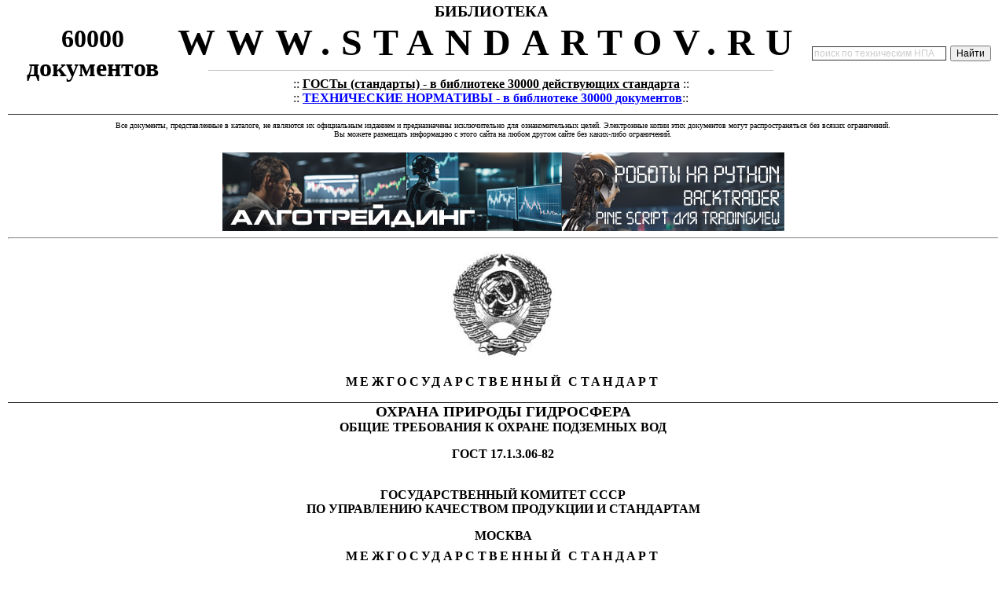

--- FILE ---
content_type: text/html; charset=cp1251
request_url: https://standartov.ru/norma_doc/4/4715/index.htm
body_size: 6786
content:
<html><head><meta http-equiv="Content-Type" content="text/html; charset=windows-1251"><meta name='Keywords' content='ГОСТ 17.1.3.06-82 «Охрана природы. Гидросфера. Общие требования к охране подземных вод»' http-equiv='Keywords'>
<meta name='Description' content='ГОСТ 17.1.3.06-82 «Охрана природы. Гидросфера. Общие требования к охране подземных вод»' http-equiv='Description'><!--[if !mso]>
<STYLE TYPE="text/css">
A:link {COLOR: #0000FF; TEXT-DECORATION: none}
A:visited {COLOR: #0000FF; TEXT-DECORATION: none}}
A:active {COLOR: #0000FF; TEXT-DECORATION: none}}
A:hover {COLOR: #0000FF; TEXT-DECORATION: underline}.zago {FONT-SIZE: 15pt; FONT-FAMILY: Arial,vernada, Tahoma}
.tex_top {FONT-WEIGHT: bold; FONT-SIZE: 23pt; FONT-FAMILY: Times new roman, vernada, Tahoma, Arial}
.tex_top1 {FONT-SIZE: 10pt; FONT-FAMILY: Times new roman, vernada, Tahoma, Arial}  
.tex_top2 {FONT-SIZE: 9pt; FONT-FAMILY: Arial, Times new roman, vernada, Tahoma}
.tex_niz {FONT-WEIGHT: bold; FONT-SIZE: 10pt; FONT-FAMILY: Times new roman, vernada, Tahoma, Arial}
.zago_kr {FONT-WEIGHT: bold; FONT-SIZE: 10pt; color="#FFFFFF"; FONT-FAMILY: Arial,vernada, Tahoma}
.zago_kr2 { FONT-SIZE: 10pt; color="#006666"; FONT-FAMILY: Arial,vernada, Tahoma}
v\:* {behavior:url(#default#VML);}
o\:* {behavior:url(#default#VML);}
w\:* {behavior:url(#default#VML);}
.shape {behavior:url(#default#VML);}
</style>
<![endif]-->
<title>ГОСТ 17.1.3.06-82 «Охрана природы. Гидросфера. Общие требования к охране подземных вод»</title><STYLE TYPE="text/css">
A:link {COLOR: #0000FF; TEXT-DECORATION: none}
A:visited {COLOR: #0000FF; TEXT-DECORATION: none}}
A:active {COLOR: #0000FF; TEXT-DECORATION: none}}
A:hover {COLOR: #0000FF; TEXT-DECORATION: underline}.zago {FONT-SIZE: 15pt; FONT-FAMILY: Arial,vernada, Tahoma}
.tex_top {FONT-WEIGHT: bold; FONT-SIZE: 23pt; FONT-FAMILY: Times new roman, vernada, Tahoma, Arial}
.tex_top1 {FONT-SIZE: 10pt; FONT-FAMILY: Times new roman, vernada, Tahoma, Arial}  
.tex_top2 {FONT-SIZE: 9pt; FONT-FAMILY: Arial, Times new roman, vernada, Tahoma}
.tex_niz {FONT-WEIGHT: bold; FONT-SIZE: 10pt; FONT-FAMILY: Times new roman, vernada, Tahoma, Arial}
.zago_kr {FONT-WEIGHT: bold; FONT-SIZE: 10pt; color="#FFFFFF"; FONT-FAMILY: Arial,vernada, Tahoma}
.zago_kr2 { FONT-SIZE: 10pt; color="#006666"; FONT-FAMILY: Arial,vernada, Tahoma}
<!-- /* Style Definitions */ p.MsoNormal, li.MsoNormal, div.MsoNormal 	{mso-style-parent:""; 	margin:0cm; 	margin-bottom:.0001pt; 	mso-pagination:none; 	mso-layout-grid-align:none; 	text-autospace:none; 	font-size:10.0pt; 	font-family:"Times New Roman"; 	mso-fareast-font-family:"Times New Roman";} h1 	{mso-style-next:Обычный; 	margin-top:6.0pt; 	margin-right:0cm; 	margin-bottom:6.0pt; 	margin-left:0cm; 	text-align:center; 	mso-pagination:none; 	page-break-after:avoid; 	mso-outline-level:1; 	mso-layout-grid-align:none; 	text-autospace:none; 	font-size:12.0pt; 	mso-bidi-font-size:16.0pt; 	font-family:"Times New Roman"; 	mso-bidi-font-family:Arial; 	mso-font-kerning:14.0pt;} h2 	{mso-style-next:Обычный; 	margin-top:6.0pt; 	margin-right:0cm; 	margin-bottom:6.0pt; 	margin-left:0cm; 	text-align:center; 	mso-pagination:none; 	page-break-after:avoid; 	mso-outline-level:2; 	mso-layout-grid-align:none; 	text-autospace:none; 	font-size:12.0pt; 	mso-bidi-font-size:14.0pt; 	font-family:"Times New Roman"; 	mso-bidi-font-family:Arial; 	mso-font-kerning:14.0pt; 	mso-bidi-font-style:italic;} h3 	{mso-style-next:Обычный; 	margin-top:6.0pt; 	margin-right:0cm; 	margin-bottom:6.0pt; 	margin-left:0cm; 	text-align:center; 	mso-pagination:none; 	page-break-after:avoid; 	mso-outline-level:3; 	mso-layout-grid-align:none; 	text-autospace:none; 	font-size:12.0pt; 	mso-bidi-font-size:13.0pt; 	font-family:"Times New Roman"; 	mso-bidi-font-family:Arial; 	mso-font-kerning:14.0pt;} a:link, span.MsoHyperlink 	{color:blue; 	text-decoration:underline; 	text-underline:single;} a:visited, span.MsoHyperlinkFollowed 	{color:purple; 	text-decoration:underline; 	text-underline:single;} p.FR1, li.FR1, div.FR1 	{mso-style-name:FR1; 	mso-style-parent:""; 	margin:0cm; 	margin-bottom:.0001pt; 	mso-pagination:none; 	mso-layout-grid-align:none; 	text-autospace:none; 	font-size:14.0pt; 	font-family:Arial; 	mso-fareast-font-family:"Times New Roman"; 	font-weight:bold;} p.FR2, li.FR2, div.FR2 	{mso-style-name:FR2; 	mso-style-parent:""; 	margin:0cm; 	margin-bottom:.0001pt; 	mso-pagination:none; 	mso-layout-grid-align:none; 	text-autospace:none; 	font-size:8.0pt; 	font-family:Arial; 	mso-fareast-font-family:"Times New Roman"; 	font-weight:bold;} /* Page Definitions */ @page 	{mso-page-border-surround-header:no; 	mso-page-border-surround-footer:no;} @page Section1 	{size:595.3pt 841.9pt; 	margin:2.0cm 2.0cm 2.0cm 3.0cm; 	mso-header-margin:35.45pt; 	mso-footer-margin:35.45pt; 	mso-paper-source:0;} div.Section1 	{page:Section1;} -->
</style><STYLE TYPE="text/css">
A:link {COLOR: #0000FF; TEXT-DECORATION: none}
A:visited {COLOR: #0000FF; TEXT-DECORATION: none}}
A:active {COLOR: #0000FF; TEXT-DECORATION: none}}
A:hover {COLOR: #0000FF; TEXT-DECORATION: underline}.zago {FONT-SIZE: 15pt; FONT-FAMILY: Arial,vernada, Tahoma}
.tex_top {FONT-WEIGHT: bold; FONT-SIZE: 23pt; FONT-FAMILY: Times new roman, vernada, Tahoma, Arial}
.tex_top1 {FONT-SIZE: 10pt; FONT-FAMILY: Times new roman, vernada, Tahoma, Arial}  
.tex_top2 {FONT-SIZE: 9pt; FONT-FAMILY: Arial, Times new roman, vernada, Tahoma}
.tex_niz {FONT-WEIGHT: bold; FONT-SIZE: 10pt; FONT-FAMILY: Times new roman, vernada, Tahoma, Arial}
.zago_kr {FONT-WEIGHT: bold; FONT-SIZE: 10pt; color="#FFFFFF"; FONT-FAMILY: Arial,vernada, Tahoma}
.zago_kr2 { FONT-SIZE: 10pt; color="#006666"; FONT-FAMILY: Arial,vernada, Tahoma}
#S9 {font-size:12.0pt;mso-bidi-font-size:10.0pt; text-transform:uppercase}
#S6 {font-size:12.0pt;mso-bidi-font-size: 10.0pt;letter-spacing:2.5pt}
#S3 {border:none;border-bottom:solid windowtext .75pt;padding:0cm 0cm 1.0pt 0cm}
#SF {width:100.0%; border-collapse:collapse;border:none;mso-border-top-alt:solid windowtext .5pt; mso-border-bottom-alt:solid windowtext .5pt;mso-padding-alt:0cm 5.4pt 0cm 5.4pt}
#SE {margin-top:6.0pt;margin-right:0cm; margin-bottom:6.0pt;margin-left:0cm;text-align:center;mso-pagination:widow-orphan}
#SM {width:25.14%;border-top:solid windowtext .5pt; border-left:none;border-bottom:solid windowtext .5pt;border-right:none; padding:0cm 5.4pt 0cm 5.4pt}
#SO {margin-top:6.0pt;text-align:justify;mso-pagination: widow-orphan}
#SN {font-size:14.0pt;mso-bidi-font-size: 10.0pt}
#S4 {margin-top:12.0pt;margin-right:0cm; margin-bottom:12.0pt;margin-left:0cm;text-align:center;border:none;mso-border-bottom-alt: solid windowtext .75pt;padding:0cm;mso-padding-alt:0cm 0cm 1.0pt 0cm}
#SU {margin-top:0cm}
#SG {width:74.86%;border-top:solid windowtext .5pt; border-left:none;border-bottom:solid windowtext .5pt;border-right:none; padding:0cm 5.4pt 0cm 5.4pt}
#SC {margin-top:12.0pt;margin-right:0cm; margin-bottom:12.0pt;margin-left:0cm;text-align:center}
#SW {font-size: 12.0pt;mso-bidi-font-size:10.0pt}
#SQ {margin-bottom:6.0pt;text-align:right; mso-pagination:widow-orphan}
#SD {margin-bottom:6.0pt;text-align:center}
#S0 {tab-interval:36.0pt;text-justify-trim: punctuation}
#SV {font-size:12.0pt;mso-bidi-font-size:8.0pt}
#S7 {text-align:center}
#S8 {font-size:14.0pt;mso-bidi-font-size:10.0pt;text-transform:uppercase}
#SS {text-align:right}
#SI {font-size: 12.0pt;mso-bidi-font-size:8.0pt}
#SL {font-size:12.0pt; mso-bidi-font-size:10.0pt;}
#ST {font-weight:normal}
#S1 {margin-top:6.0pt;margin-right:0cm; margin-bottom:6.0pt;margin-left:0cm;text-align:center}
#SP {font-size:12.0pt;mso-bidi-font-size:10.0pt}
#S5 {mso-bidi-font-weight:normal}
#SA {margin-top:12.0pt;text-align:center}
#SH {margin-top:6.0pt;text-align:center; mso-pagination:widow-orphan}
#SJ {font-size:12.0pt;mso-bidi-font-size: 8.0pt}
#SR {text-align:justify;text-indent:14.15pt}
#SB {font-size:12.0pt;mso-bidi-font-size:10.0pt;text-transform:uppercase}
#S2 {font-size:12.0pt;mso-bidi-font-size: 10.0pt}
#SK {font-size:12.0pt; mso-bidi-font-size:8.0pt;}</style></head><body topmargin="0" leftmargin="10" rightmargin="10" bottommargin="5" ><div align="center">
	<table height="60" width="100%">
		<tr align="center">
			<td width="210" valign="center"><b>
<font size="6">
			<font color="#000000">60000 	<br>документов</font></font><font size="4">
			</font> </b>
		
			</td>
			<td valign="top"><span style="font-weight: 700; font-size: 15pt">БИБЛИОТЕКА 
			</span><br>
<noindex>
<span style="letter-spacing: 14px"><b>
<a href="http://www.standartov.ru"><font size="7" color="#000000">
WWW.STANDARTOV.RU</font></a></b></span>
</noindex><hr width="90%" size="1" color="#C0C0C0">
			
				<div align="center">
				<noindex>
::<font color="#0000FF"> <b>
				<u><a href="http://standartov.ru/#gost"><font color="#000000">ГОСТы 
				(стандарты) - в библиотеке 30000 действующих стандарта</font></a></u></b></font><span lang="ru"><font color="#0000FF">
				</font>::<br>:: </span><font color="#000000"><b>
				<a href="http://standartov.ru/#normativ"><u>ТЕХНИЧЕСКИЕ 
				НОРМАТИВЫ - в библиотеке 30000 документов</u></a></b></font>::
</noindex></b></font></div>
			</td>
			<td width="240">
			<noindex>
<div class="ya-site-form ya-site-form_inited_no" data-bem="{&quot;action&quot;:&quot;https://yandex.ru/search/site/&quot;,&quot;arrow&quot;:false,&quot;bg&quot;:&quot;transparent&quot;,&quot;fontsize&quot;:12,&quot;fg&quot;:&quot;#000000&quot;,&quot;language&quot;:&quot;ru&quot;,&quot;logo&quot;:&quot;rb&quot;,&quot;publicname&quot;:&quot;Поиск по технической нормативке&quot;,&quot;suggest&quot;:true,&quot;target&quot;:&quot;_blank&quot;,&quot;tld&quot;:&quot;ru&quot;,&quot;type&quot;:2,&quot;usebigdictionary&quot;:true,&quot;searchid&quot;:3964472,&quot;input_fg&quot;:&quot;#000000&quot;,&quot;input_bg&quot;:&quot;#ffffff&quot;,&quot;input_fontStyle&quot;:&quot;normal&quot;,&quot;input_fontWeight&quot;:&quot;normal&quot;,&quot;input_placeholder&quot;:&quot;поиск по техническим НПА&quot;,&quot;input_placeholderColor&quot;:&quot;#cccccc&quot;,&quot;input_borderColor&quot;:&quot;#333333&quot;}"><form action="https://yandex.ru/search/site/" method="get" target="_blank" accept-charset="utf-8"><input type="hidden" name="searchid" value="3964472"/><input type="hidden" name="l10n" value="ru"/><input type="hidden" name="reqenc" value=""/><input type="search" name="text" value=""/><input type="submit" value="Найти"/></form></div><style type="text/css">.ya-page_js_yes .ya-site-form_inited_no { display: none; }</style><script type="text/javascript">(function(w,d,c){var s=d.createElement('script'),h=d.getElementsByTagName('script')[0],e=d.documentElement;if((' '+e.className+' ').indexOf(' ya-page_js_yes ')===-1){e.className+=' ya-page_js_yes';}s.type='text/javascript';s.async=true;s.charset='utf-8';s.src=(d.location.protocol==='https:'?'https:':'http:')+'//site.yandex.net/v2.0/js/all.js';h.parentNode.insertBefore(s,h);(w[c]||(w[c]=[])).push(function(){Ya.Site.Form.init()})})(window,document,'yandex_site_callbacks');</script>
</noindex></b></td>
		</tr>
	</table>	<hr noshade color="#333333" size="1"></div><table border="0" cellpadding="0" cellspacing="0" width="100%">
<tr><td valign="top" bgcolor="#FFFFFF">
<p align="center"><font face="Tahoma" size="1">Все документы, 
представленные в каталоге, не являются их официальным изданием и предназначены 
исключительно для ознакомительных целей. Электронные копии этих документов могут распространяться без всяких 
ограничений.<br> Вы можете размещать информацию с этого сайта на любом другом сайте 
без каких-либо ограничений.</font></td></tr>
<tr><td align=center> <!-- код -->
<br>
<div align = center><noindex>
<a href="https://Р°Р»РіРѕС‚СЂРµР№РґРёРЅРі.СЂС„">
<img border="0" src="/image/algotrading_for_python.png">
</a></noindex>
</div>
<!-- код --> </td></tr>
<tr><td valign=top>  
<hr></td></tr>
<tr><td align=center> 
<p align="center"><p align="center"><div class=Section1><p class=MsoNormal align=center id=S1><a name="i14403"><img width=134 height=141 src="x002.jpg" v:shapes="_x0000_i1025"></a><span ></span><span id=S2></span></p><div id=S3><p class=MsoNormal align=center id=S4><b id=S5><span id=S6>МЕЖГОСУДАРСТВЕННЫЙ СТАНДАРТ</span></b></p></div><p class=MsoNormal align=center id=S7><b><span id=S8>ОХРАНА
ПРИРОДЫ ГИДРОСФЕРА <br>
</span></b><b><span id=S9>ОБЩИЕ ТРЕБОВАНИЯ К ОХРАНЕ ПОДЗЕМНЫХ ВОД</span></b></p><p class=MsoNormal align=center id=SA><b><span id=SB>ГОСТ
17.1.3.06-82</span></b></p><p class=MsoNormal align=center id=S7><b><span id=SB>&nbsp;</span></b></p><p class=MsoNormal align=center id=SC><b><span id=SB>ГОСУДАРСТВЕННЫЙ
КОМИТЕТ СССР <br>
ПО УПРАВЛЕНИЮ КАЧЕСТВОМ ПРОДУКЦИИ И СТАНДАРТАМ</span></b></p><p class=MsoNormal align=center id=SD><b><span id=SB>Москва</span></b></p><p class=MsoNormal align=center id=SE><b id=S5><span id=S6>МЕЖГОСУДАРСТВЕННЫЙ СТАНДАРТ</span></b></p><table border=1 cellspacing=0 cellpadding=0 width="100%" id=SF>
 <tr>
  <td width="74%" id=SG>
  <p class=MsoNormal align=center id=SH><a name="i25654"><b><span id=SI>Охрана природы</span></b></a></p>
  <p class=MsoNormal align=center id=SE><span ><b><span id=SJ>ГИДРОСФЕРА</span></b></span></p>
  <p class=MsoNormal align=center id=S7><span ><b><span id=SJ>Общие требования к охране подземных вод</span></b></span><span ><span id=S2></span></span></p>
  <p class=MsoNormal align=center id=SE><span ><span  id=SK>Nature protection.
  Hydrosphere. General requirements for protection of underground waters</span></span><span ><span  id=SL></span></span></p>
  </td>
  <span ></span>
  <td width="25%" id=SM>
  <p class=MsoNormal align=center id=S7><span ><b><span id=SN>ГОСТ <br>
  17.1.3.06-82</span></b></span></p>
  <span ></span>
  <p class=MsoNormal align=center id=SH>&nbsp;<span ><span id=S2></span></span></p>
  </td>
  <span ></span>
 </tr>
</table><span ></span><p class=MsoNormal id=SO><b><span id=SP>Постановлением
Государственного комитета СССР по стандартам от 25 марта 1982 г. № 1244 дата
введения установлена</span></b></p><p class=MsoNormal align=right id=SQ><b><u><span id=S2>01.01.83</span></u></b></p><p class=MsoNormal id=SR><a name="i33306"></a><a name="i42398"><span ><span id=SP>1</span></span></a><span ><span id=S2>. Настоящий стандарт устанавливает общие требования к охране подземных
вод от загрязнения. Стандарт полностью соответствует CT СЭВ 3079-81.</span></span></p><span ></span><p class=MsoNormal id=SR><a name="i54129"></a><a name="i67950"><span ><span id=SP>2</span></span></a><span ><span id=S2>. При осуществлении хозяйственной деятельности должно быть исключено
попадание загрязняющих веществ в подземные воды из источников их загрязнения.</span></span></p><span ></span><p class=MsoNormal id=SR><span id=SP>Перечень источников
загрязнения подземных вод приведен в справочном <a href="#i193151" title="приложение">приложении.</a></span></p><p class=MsoNormal id=SR><a name="i74999"></a><a name="i82004"><span ><span id=SP>3</span></span></a><span ><span id=S2>. При организации и устройстве аккумулирующих емкостей для хранения
сырья, продуктов и отходов промышленного производства и коммунального хозяйства
на участках возможного загрязнения подземных вод:</span></span></p><span ></span><p class=MsoNormal id=SR><span id=SP>необходимо обеспечить водонепроницаемость
аккумулирующих емкостей;</span></p><p class=MsoNormal id=SR><span id=SP>мероприятия по охране вод от
загрязнений должны быть основаны на данных инженерно-геологических изысканий,
фильтрационных расчетах и прогнозах миграции загрязняющих веществ в подземных
водах с учетом особенностей загрязняющих веществ;</span></p><p class=MsoNormal id=SR><span id=SP>не допускается сооружение
аккумулирующих емкостей в зонах питания подземных вод в начале делювиальных или
пролювиальных конусов выноса или шлейфов, на нижних речных террасах, сильно
трещиноватых участках, особенно если подземные воды в этих отложениях
используются для питьевого водоснабжения.</span></p><p class=MsoNormal id=SR><a name="i98030"></a><a name="i103239"><span ><span id=SP>4</span></span></a><span ><span id=S2>. При орошении сточными водами режим полива должен обеспечивать
минимальную инфильтрацию в зависимости от условий возделывания
сельскохозяйственных культур. В необходимых случаях для увеличения мощности
зоны аэрации поливных площадей необходимо снизить грунтовые воды до уровня,
предусмотренного специальными расчетами.</span></span></p><span ></span><p class=MsoNormal id=SR><a name="i112304"></a><a name="i126185"><span ><span id=SP>5</span></span></a><span ><span id=S2>. При проведении геолого-разведочных работ, эксплуатации месторождений
полезных ископаемых, разрабатываемых открытыми горными выработками, и других
работах, при которых вскрываются водоносные горизонты, необходимо принять меры
по предотвращению загрязнения и истощения подземных вод.</span></span></p><span ></span><p class=MsoNormal id=SR><a name="i135687"></a><a name="i147542"><span ><span id=SP>6</span></span></a><span ><span id=S2>. При авариях и повреждениях, которые могут вызвать загрязнение
подземных вод, необходимо оградить место аварии и обеспечить его охрану,
покрыть адсорбционными материалами разлитые или рассыпанные вещества,
прекратить отбор подземных вод для хозяйственно-питьевого водоснабжения в зоне
аварии, собрать, нейтрализовать или уничтожить разлитые или рассыпанные
вещества и ликвидировать последствия аварии и повреждения.</span></span></p><span ></span><p class=MsoNormal id=SR><a name="i157717"></a><a name="i166209"><span ><span id=SP>7</span></span></a><span ><span id=S2>. При загрязнении или опасности загрязнения подземных вод объем и
способ наблюдений за их режимом или качеством определяется в зависимости от
значения и вида их использования, а также с учетом возможных последствий их
загрязнения.</span></span></p><span ></span><p class=MsoNormal id=SR><a name="i173830"></a><a name="i181259"><span ><span id=SP>8</span></span></a><span ><span id=S2>. Термины, применяемые в стандарте, - по </span></span><a href="../../4/4711/index.htm" title="Охрана природы. Гидросфера. Использование и охрана вод. Основные термины и определения"><span ><span id=S2>ГОСТ 17.1.1.01-77</span></span><span ></span></a><span ><span id=S2>.</span></span></p><span ></span><h1 align=right id=SS><a name="i193151"></a><i><span id=ST>ПРИЛОЖЕНИЕ <br>
Справочное</span></i></h1><h1 id=SU>ПЕРЕЧЕНЬ ИСТОЧНИКОВ ЗАГРЯЗНЕНИЯ ПОДЗЕМНЫХ ВОД</h1><p class=MsoNormal id=SR><a name="i208117"></a><a name="i218126"><span ><span id=SV>1</span></span></a><span ><span id=SJ>. Места хранения и транспортирования промышленной продукции и отходов
производства.</span></span><span ><span id=SP></span></span></p><span ></span><p class=MsoNormal id=SR><a name="i225200"></a><a name="i238221"><span ><span id=SV>2</span></span></a><span ><span id=SJ>. Места аккумуляции коммунальных и бытовых отходов.</span></span><span ><span id=S2></span></span></p><span ></span><p class=MsoNormal id=SR><a name="i247249"></a><a name="i251958"><span ><span id=SV>3. С</span></span></a><span ><span id=SJ>ельскохозяйственные или другие угодья, на которых применяются удобрения,
пестициды и другие химические вещества.</span></span><span ><span id=SP></span></span></p><span ></span><p class=MsoNormal id=SR><a name="i261620"></a><a name="i271522"><span ><span id=SV>4</span></span></a><span ><span id=SJ>. Загрязненные участки поверхностных водных объектов, питающих подземные
воды.</span></span><span ><span id=SW></span></span></p><span ></span><p class=MsoNormal id=SR><a name="i287779"></a><a name="i292205"><span ><span id=SV>5</span></span></a><span ><span id=SJ>. Загрязненные участки водоносного горизонта, естественно или
искусственно связанного со смежными водоносными горизонтами.</span></span><span ><span id=S2></span></span></p><span ></span><p class=MsoNormal id=SR><a name="i304246"></a><a name="i316914"><span ><span id=SV>6</span></span></a><span ><span id=SJ>. Участки инфильтрации загрязненных атмосферных осадков.</span></span><span ><span id=S2></span></span></p><span ></span><p class=MsoNormal id=SR><a name="i327246"></a><a name="i338024"><span ><span id=SV>7</span></span></a><span ><span id=SJ>. Промышленные площадки предприятий, поля фильтрации, буровые скважины и
другие горные выработки.</span></span><span id=SJ></span></p></div></td></TABLE>  <!-- блок футер -->
<script type="text/javascript">
<!--
var _acic={dataProvider:10};(function(){var e=document.createElement("script");e.type="text/javascript";e.async=true;e.src="https://www.acint.net/aci.js";var t=document.getElementsByTagName("script")[0];t.parentNode.insertBefore(e,t)})()
//-->
</script><hr>
    <p align=center> 
 </p>
   <!-- РєРѕРЅРµС† Р±Р»РѕРє С„СѓС‚РµСЂ --> </td></tr>

</table>

<table border="0" cellpadding="0" cellspacing="0" width="100%"><tr>
			<td valign="top" align=center>
			<noindex>




<a href="http://yandex.ru/cy?base=0&amp;host=www.standartov.ru/"><img src="http://www.yandex.ru/cycounter?www.standartov.ru/" width="88" height="31" alt="РЇРЅРґРµРєСЃ С†РёС‚РёСЂРѕРІР°РЅРёСЏ" border="0" /></a>

<!--LiveInternet counter--><script type="text/javascript"><!--
document.write("<a href='http://www.liveinternet.ru/click' "+
"target=_blank><img src='//counter.yadro.ru/hit?t19.6;r"+
escape(document.referrer)+((typeof(screen)=="undefined")?"":
";s"+screen.width+"*"+screen.height+"*"+(screen.colorDepth?
screen.colorDepth:screen.pixelDepth))+";u"+escape(document.URL)+
";"+Math.random()+
"' alt='' title='LiveInternet: РїРѕРєР°Р·Р°РЅРѕ С‡РёСЃР»Рѕ РїСЂРѕСЃРјРѕС‚СЂРѕРІ Р·Р° 24"+
" С‡Р°СЃР°, РїРѕСЃРµС‚РёС‚РµР»РµР№ Р·Р° 24 С‡Р°СЃР° Рё Р·Р° СЃРµРіРѕРґРЅСЏ' "+
"border='0' width='88' height='31'><\/a>")
//--></script><!--/LiveInternet-->


</noindex></td>
			</tr>
	</table>

<hr noshade color="#000000" align="left" width="30%" size="1">
<div align="right">
	<table border="0" cellpadding="0" cellspacing="0" height="20" width="100%">
		<tr>
			<td valign="top" height="20" width="50%"><font class="tex_niz">&nbsp;&nbsp;<b><font size="2"> 
			Copyright В© 2008-2024,&nbsp; <noindex>
<a href="http://www.standartov.ru">
			<font color="#000000">www.standartov.ru</font></a>
</noindex>
</font></b> </font>
			</td>
			<td valign="top" height="20" width="50%"></td>
		</tr>
	</table>
</div>

  <!-- конец блок футер --></body></html>